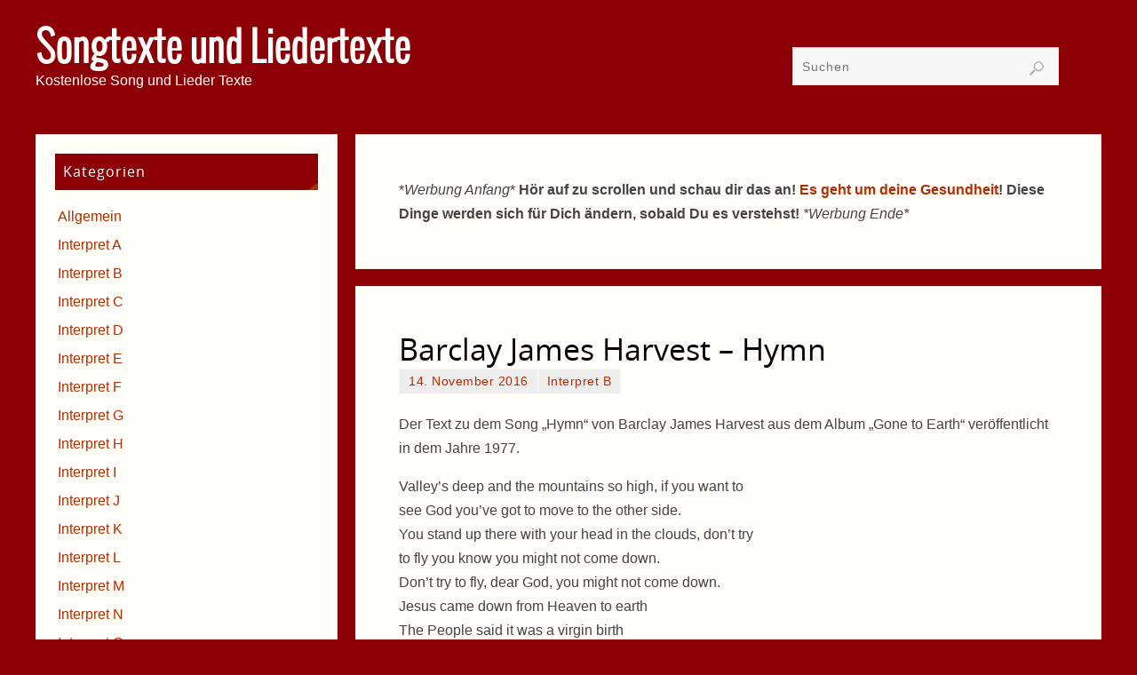

--- FILE ---
content_type: text/html; charset=UTF-8
request_url: https://www.liederundtexte.com/wp-admin/admin-ajax.php
body_size: 345
content:
{"display":"<p class=\"cptch_block\"><span class=\"cptch_title cptch_to_remove\">Aufgabe l\u00f6sen<span class=\"required\"> *<\/span><\/span><span id=\"cptch_time_limit_notice_79\" class=\"cptch_time_limit_notice cptch_to_remove\">Time limit exceeded. Please complete the captcha once again.<\/span><span class=\"cptch_wrap cptch_math_actions\">\n\t\t\t\t<label class=\"cptch_label\" for=\"cptch_input_79\"><span class=\"cptch_span\"><input id=\"cptch_input_79\" class=\"cptch_input cptch_wp_comments\" type=\"text\" autocomplete=\"off\" name=\"cptch_number\" value=\"\" maxlength=\"2\" size=\"2\" aria-required=\"true\" required=\"required\" style=\"margin-bottom:0;display:inline;font-size: 12px;width: 40px;\" \/><\/span>\n\t\t\t\t<span class=\"cptch_span\">&nbsp;&minus;&nbsp;<\/span>\n\t\t\t\t<span class=\"cptch_span\">2<\/span>\n\t\t\t\t<span class=\"cptch_span\">&nbsp;=&nbsp;<\/span>\n\t\t\t\t<span class=\"cptch_span\">zwei<\/span><input type=\"hidden\" name=\"cptch_result\" value=\"3wg=\" \/><input type=\"hidden\" name=\"cptch_time\" value=\"1768772961\" \/><input type=\"hidden\" name=\"cptch_form\" value=\"wp_comments\" \/>\n\t\t\t\t<\/label><span class=\"cptch_reload_button_wrap hide-if-no-js\">\n\t\t\t\t\t<noscript>\n\t\t\t\t\t\t<style type=\"text\/css\">\n\t\t\t\t\t\t\t.hide-if-no-js {\n\t\t\t\t\t\t\t\tdisplay: none !important;\n\t\t\t\t\t\t\t}\n\t\t\t\t\t\t<\/style>\n\t\t\t\t\t<\/noscript>\n\t\t\t\t\t<span class=\"cptch_reload_button dashicons dashicons-update\"><\/span>\n\t\t\t\t<\/span><\/span><\/p>","limit_time":60,"id_postfix":79}